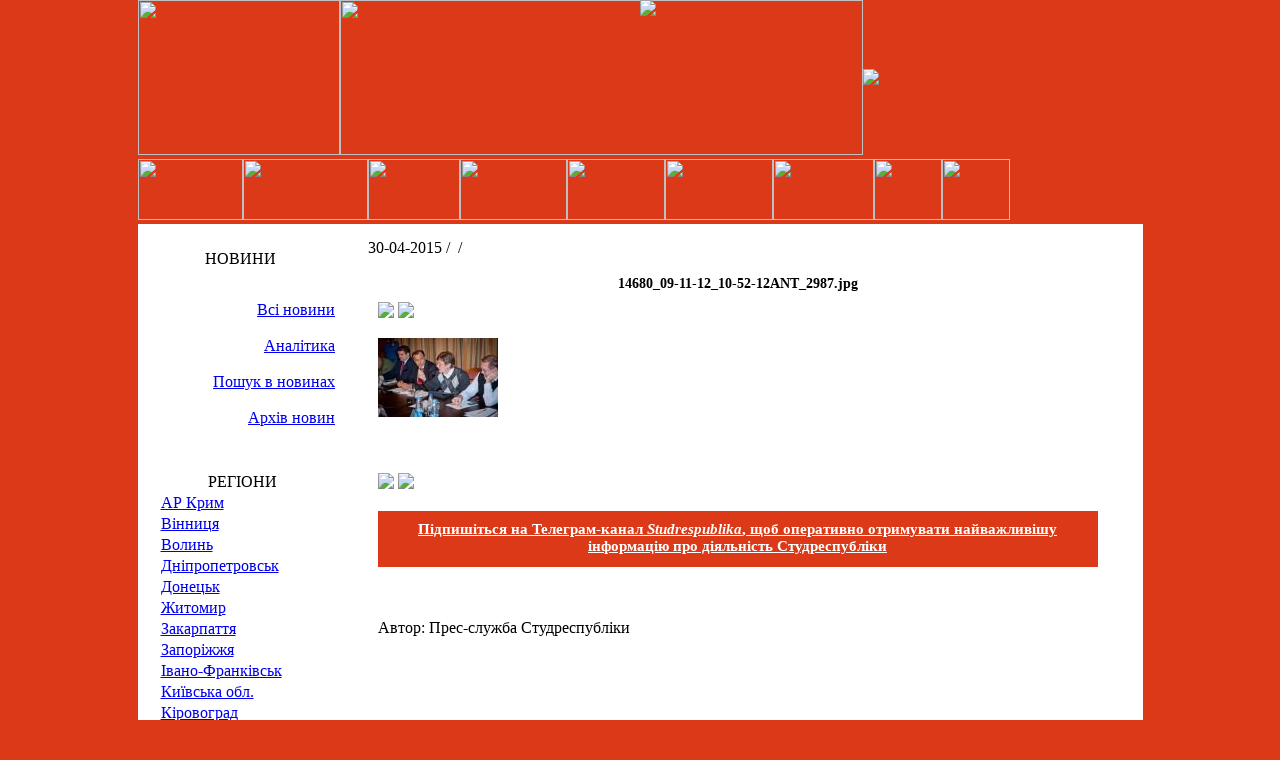

--- FILE ---
content_type: text/html; charset=UTF-8
request_url: https://studrespublika.com/Kto-pobedil-na-vyborah/14680_09-11-12_10-52-12ant_2987-jpg-2/
body_size: 15364
content:
<!DOCTYPE html>
<!--[if lt IE 7]>      <html class="no-js lt-ie9 lt-ie8 lt-ie7"> <![endif]-->
<!--[if IE 7]>         <html class="no-js lt-ie9 lt-ie8"> <![endif]-->
<!--[if IE 8]>         <html class="no-js lt-ie9"> <![endif]-->
<!--[if gt IE 8]><!--><html lang="ru-RU" prefix="og: //ogp.me/ns#" class="no-js"><!--<![endif]-->
<head>
    <meta charset="utf-8">
    <meta http-equiv="X-UA-Compatible" content="IE=edge">
	<title>14680_09-11-12_10-52-12ANT_2987.jpg - Студреспубліка</title>
    <link rel="shortcut icon" href="https://studrespublika.com/wp-content/themes/sp-new/images/favicon.ico" type="image/x-icon"/>
	<meta name="viewport" content="width=device-width, initial-scale=1.0">
		<meta name='robots' content='index, follow, max-image-preview:large, max-snippet:-1, max-video-preview:-1' />

	<!-- This site is optimized with the Yoast SEO plugin v17.1 - https://yoast.com/wordpress/plugins/seo/ -->
	<link rel="canonical" href="https://studrespublika.com/wp-content/uploads/2015/04/14680_09-11-12_10-52-12ANT_2987.jpg" />
	<meta property="og:locale" content="ru_RU" />
	<meta property="og:type" content="article" />
	<meta property="og:title" content="14680_09-11-12_10-52-12ANT_2987.jpg - Студреспубліка" />
	<meta property="og:url" content="https://studrespublika.com/wp-content/uploads/2015/04/14680_09-11-12_10-52-12ANT_2987.jpg" />
	<meta property="og:site_name" content="Студреспубліка" />
	<meta property="article:publisher" content="https://www.facebook.com/studrespublika" />
	<meta property="og:image" content="https://studrespublika.com/wp-content/uploads/2015/04/14680_09-11-12_10-52-12ANT_2987.jpg" />
	<meta property="og:image:width" content="120" />
	<meta property="og:image:height" content="79" />
	<meta name="twitter:card" content="summary_large_image" />
	<meta name="twitter:site" content="@Studrespublika" />
	<script type="application/ld+json" class="yoast-schema-graph">{"@context":"https://schema.org","@graph":[{"@type":"WebSite","@id":"https://studrespublika.com/#website","url":"https://studrespublika.com/","name":"\u0421\u0442\u0443\u0434\u0440\u0435\u0441\u043f\u0443\u0431\u043b\u0456\u043a\u0430","description":"\u043e\u0444\u0456\u0446\u0456\u0439\u043d\u0438\u0439 \u0441\u0430\u0439\u0442","potentialAction":[{"@type":"SearchAction","target":{"@type":"EntryPoint","urlTemplate":"https://studrespublika.com/?s={search_term_string}"},"query-input":"required name=search_term_string"}],"inLanguage":"ru-RU"},{"@type":"WebPage","@id":"https://studrespublika.com/wp-content/uploads/2015/04/14680_09-11-12_10-52-12ANT_2987.jpg#webpage","url":"https://studrespublika.com/wp-content/uploads/2015/04/14680_09-11-12_10-52-12ANT_2987.jpg","name":"14680_09-11-12_10-52-12ANT_2987.jpg - \u0421\u0442\u0443\u0434\u0440\u0435\u0441\u043f\u0443\u0431\u043b\u0456\u043a\u0430","isPartOf":{"@id":"https://studrespublika.com/#website"},"datePublished":"2015-04-30T03:02:53+00:00","dateModified":"2015-04-30T03:02:53+00:00","breadcrumb":{"@id":"https://studrespublika.com/wp-content/uploads/2015/04/14680_09-11-12_10-52-12ANT_2987.jpg#breadcrumb"},"inLanguage":"ru-RU","potentialAction":[{"@type":"ReadAction","target":["https://studrespublika.com/wp-content/uploads/2015/04/14680_09-11-12_10-52-12ANT_2987.jpg"]}]},{"@type":"BreadcrumbList","@id":"https://studrespublika.com/wp-content/uploads/2015/04/14680_09-11-12_10-52-12ANT_2987.jpg#breadcrumb","itemListElement":[{"@type":"ListItem","position":1,"name":"\u0413\u043b\u0430\u0432\u043d\u0430\u044f \u0441\u0442\u0440\u0430\u043d\u0438\u0446\u0430","item":"https://studrespublika.com/"},{"@type":"ListItem","position":2,"name":"\u041a\u0442\u043e \u043f\u043e\u0431\u0435\u0434\u0438\u043b \u043d\u0430 \u0432\u044b\u0431\u043e\u0440\u0430\u0445?","item":"https://studrespublika.com/Kto-pobedil-na-vyborah/"},{"@type":"ListItem","position":3,"name":"14680_09-11-12_10-52-12ANT_2987.jpg"}]}]}</script>
	<!-- / Yoast SEO plugin. -->


<link rel="alternate" type="application/rss+xml" title="Студреспубліка &raquo; Лента комментариев к &laquo;14680_09-11-12_10-52-12ANT_2987.jpg&raquo;" href="https://studrespublika.com/Kto-pobedil-na-vyborah/14680_09-11-12_10-52-12ant_2987-jpg-2/feed/" />
<link rel='stylesheet' id='scap.flashblock-css'  href='https://studrespublika.com/wp-content/plugins/compact-wp-audio-player/css/flashblock.css' type='text/css' media='all' />
<link rel='stylesheet' id='scap.player-css'  href='https://studrespublika.com/wp-content/plugins/compact-wp-audio-player/css/player.css' type='text/css' media='all' />
<link rel='stylesheet' id='hugeit-lightbox-css-css'  href='https://studrespublika.com/wp-content/plugins/lightbox/css/frontend/lightbox.css' type='text/css' media='all' />
<link rel='stylesheet' id='uaf_client_css-css'  href='https://studrespublika.com/wp-content/uploads/useanyfont/uaf.css' type='text/css' media='all' />
<link rel='stylesheet' id='wp-pagenavi-css'  href='https://studrespublika.com/wp-content/plugins/wp-pagenavi/pagenavi-css.css' type='text/css' media='all' />
<script type='text/javascript' src='https://studrespublika.com/wp-includes/js/jquery/jquery.min.js' id='jquery-core-js'></script>
<script type='text/javascript' src='https://studrespublika.com/wp-includes/js/jquery/jquery-migrate.min.js' id='jquery-migrate-js'></script>
<script type='text/javascript' src='https://studrespublika.com/wp-content/plugins/compact-wp-audio-player/js/soundmanager2-nodebug-jsmin.js' id='scap.soundmanager2-js'></script>
<script type='text/javascript' src='https://studrespublika.com/wp-content/plugins/lightbox/js/frontend/froogaloop2.min.js' id='hugeit-froogaloop-js-js'></script>
<link rel="https://api.w.org/" href="https://studrespublika.com/wp-json/" /><link rel="alternate" type="application/json" href="https://studrespublika.com/wp-json/wp/v2/media/5680" /><link rel="EditURI" type="application/rsd+xml" title="RSD" href="https://studrespublika.com/xmlrpc.php?rsd" />
<link rel="wlwmanifest" type="application/wlwmanifest+xml" href="https://studrespublika.com/wp-includes/wlwmanifest.xml" /> 
<meta name="generator" content="WordPress 5.7.14" />
<link rel='shortlink' href='https://studrespublika.com/?p=5680' />
<link rel="alternate" type="application/json+oembed" href="https://studrespublika.com/wp-json/oembed/1.0/embed?url=https%3A%2F%2Fstudrespublika.com%2FKto-pobedil-na-vyborah%2F14680_09-11-12_10-52-12ant_2987-jpg-2%2F" />
<link rel="alternate" type="text/xml+oembed" href="https://studrespublika.com/wp-json/oembed/1.0/embed?url=https%3A%2F%2Fstudrespublika.com%2FKto-pobedil-na-vyborah%2F14680_09-11-12_10-52-12ant_2987-jpg-2%2F&#038;format=xml" />

<!-- Facebook Pixel Code -->
<script type='text/javascript'>
!function(f,b,e,v,n,t,s){if(f.fbq)return;n=f.fbq=function(){n.callMethod?
n.callMethod.apply(n,arguments):n.queue.push(arguments)};if(!f._fbq)f._fbq=n;
n.push=n;n.loaded=!0;n.version='2.0';n.queue=[];t=b.createElement(e);t.async=!0;
t.src=v;s=b.getElementsByTagName(e)[0];s.parentNode.insertBefore(t,s)}(window,
document,'script','https://connect.facebook.net/en_US/fbevents.js');
</script>
<!-- End Facebook Pixel Code -->
<script type='text/javascript'>
  fbq('init', '1582632128604564', {}, {
    "agent": "wordpress-5.7.14-3.0.5"
});
</script><script type='text/javascript'>
  fbq('track', 'PageView', []);
</script>
<!-- Facebook Pixel Code -->
<noscript>
<img height="1" width="1" style="display:none" alt="fbpx"
src="https://www.facebook.com/tr?id=1582632128604564&ev=PageView&noscript=1" />
</noscript>
<!-- End Facebook Pixel Code -->
<!-- Нет версии AMPHTML для этого URL. --><link rel="icon" href="https://studrespublika.com/wp-content/uploads/2017/11/favicon.png" sizes="32x32" />
<link rel="icon" href="https://studrespublika.com/wp-content/uploads/2017/11/favicon.png" sizes="192x192" />
<link rel="apple-touch-icon" href="https://studrespublika.com/wp-content/uploads/2017/11/favicon.png" />
<meta name="msapplication-TileImage" content="https://studrespublika.com/wp-content/uploads/2017/11/favicon.png" />
    <link href='//fonts.googleapis.com/css?family=Raleway' rel='stylesheet' type='text/css'>
    <!-- Place favicon.ico and apple-touch-icon.png in the root directory -->
    <!-- <link rel="stylesheet" href="https://studrespublika.com/wp-content/themes/sp-new/normalize.css"> -->
	<!--<link rel="stylesheet" href="https://studrespublika.com/wp-content/themes/sp-new/style.css">  -->
    <link media="screen" type="text/css" href="//studrespublika.com/wp-content/themes/sp-new/style.css" rel="stylesheet">
    <link media="screen" type="text/css" href="//studrespublika.com/wp-content/themes/sp-new/css/main.css" rel="stylesheet">
     <!-- <link rel="stylesheet" type="text/css" media="screen and (min-width: 980px)" href="https://studrespublika.com/wp-content/themes/sp-new/style.css" /> -->
   <!--<link rel="stylesheet" media="screen and (max-width: 980px)" href="https://studrespublika.com/wp-content/themes/sp-new/css/print.css" />-->
   <!-- <link rel="stylesheet" href="https://studrespublika.com/wp-content/themes/sp-new/css/main.css"> --> 
    <!-- <link rel="stylesheet" href="https://studrespublika.com/wp-content/themes/sp-new/css/lite.css">  -->    
    <!-- HTML5 Shim and Respond.js IE8 support of HTML5 elements and media queries -->
    <!-- WARNING: Respond.js doesn't work if you view the page via file:// -->
    <!--[if lt IE 9]>
    <script src="https://oss.maxcdn.com/html5shiv/3.7.2/html5shiv.min.js"></script>
    <script src="https://oss.maxcdn.com/respond/1.4.2/respond.min.js"></script>
     <![endif]-->
     <!-- Put this script tag to the <head> of your page -->
    <script src="https://studrespublika.com/wp-content/themes/sp-new/js/jquery.js"></script>
    <!--<script async="" src="https://studrespublika.com/wp-content/themes/sp-new/js/watch.js"></script>-->
    <!--<script async="" src="https://studrespublika.com/wp-content/themes/sp-new/js/analytics.js"></script>-->
    <!--<script async="" src="https://studrespublika.com/wp-content/themes/sp-new/js/code.js"></script>-->
    <!--<script id="facebook-jssdk" src="https://studrespublika.com/wp-content/themes/sp-new/js/all.js"></script>-->
    <!--<script src="https://studrespublika.com/wp-content/themes/sp-new/js/openapi.js"></script>-->
    <!-- Put this div tag to the place, where the Poll block will be -->
    <!-- Put this script tag to the <head> of your page -->
    <!--<script src="//vk.com/js/api/openapi.js?116"></script>-->
    <!-- Вставьте этот тег в заголовке страницы или непосредственно перед закрывающим тегом основной части. -->
    <script src="https://apis.google.com/js/platform.js" async defer>
      {lang: 'ru'}
    </script>
   <!-- <script type="text/javascript">
        VK.init({apiId: 4913171, onlyWidgets: true});
    </script>-->
    <div id="fb-root"></div>
    <script>(function(d, s, id) {
      var js, fjs = d.getElementsByTagName(s)[0];
      if (d.getElementById(id)) return;
      js = d.createElement(s); js.id = id;
      js.src = "//connect.facebook.net/ru_RU/all.js#xfbml=1&appId=137464529685556";//"//connect.facebook.net/ru_RU/sdk.js#xfbml=1&version=v2.3";
      fjs.parentNode.insertBefore(js, fjs);
    }(document, 'script', 'facebook-jssdk'));</script>    
	<script charset="UTF-8" src="//cdn.sendpulse.com/js/push/55f247e016e501a287bc5f89e33e4bc9_0.js" async></script>
	</head>
<body data-rsssl=1 class="body" bgcolor="db3917" leftmargin="0" topmargin="0" marginwidth="0" marginheight="0" >
     <div align="center">
    <a rel="nofollow" target="_blank" href="https://www.facebook.com/studrespublika?bookmark_t=page" class="clear_img"><img src="https://studrespublika.com/wp-content/themes/sp-new/images/general/sr-sobornost.jpg" style="width:172px;position:absolute;"></a>
    <div align="center"> 
        <table width="1005" border="0" cellspacing="0" cellpadding="0" height="155" class="clear_img">
            <tbody><tr>
              
            <td width="202"><a href="/"><img src="https://studrespublika.com/wp-content/themes/sp-new/images/general/up11.gif" width="202" height="155" border="0" usemap="#Map"></a></td>
              
            <td width="523"><a href="/"><img src="https://studrespublika.com/wp-content/themes/sp-new/images/general/up12.gif" width="523" height="155" border="0"></a></td>
              
            <td width="280"><a href="/"><div itemprop="image" itemscope itemtype="https://schema.org/ImageObject">
      <img src="https://studrespublika.com/wp-content/themes/sp-new/images/general/up13.gif"/>
      <meta itemprop="url" content="https://studrespublika.com/wp-content/themes/sp-new/images/general/up13.gif">
      <meta itemprop="width" content="280">
      <meta itemprop="height" content="155">
    </div></a></td>
            </tr>
          </tbody></table>
          
        <table width="1005" border="0" cellspacing="0" cellpadding="0" class="clear_img">
        <tbody><tr> 
            <td width="105"><a href="/vmgo/"><img src="https://studrespublika.com/wp-content/themes/sp-new/images/general/k1.gif" width="105" height="61" border="0"></a></td>
            <td width="125"><a href="/map/"><img src="https://studrespublika.com/wp-content/themes/sp-new/images/general/k2.gif" width="125" height="61" border="0"></a></td>
            <td width="92"><a href="/news/"><img src="https://studrespublika.com/wp-content/themes/sp-new/images/general/k3.gif" width="92" height="61" border="0"></a></td>
            <td width="107"><a href="/category/analitics/"><img src="https://studrespublika.com/wp-content/themes/sp-new/images/general/k4n.gif" width="107" height="61" border="0"></a></td>
            <td width="98"><a href="/game/"><img src="https://studrespublika.com/wp-content/themes/sp-new/images/general/k5n.gif" width="98" height="61" border="0"></a></td>
            <td width="108"><a href="/about/"><img src="https://studrespublika.com/wp-content/themes/sp-new/images/general/k6n.gif" width="108" height="61" border="0"></a></td>
            <td width="101"><a href="/net/"><img src="https://studrespublika.com/wp-content/themes/sp-new/images/general/k7.gif" width="101" height="61" border="0"></a></td>
            <td width="61" align="left"><a href="/english/"><img src="https://studrespublika.com/wp-content/themes/sp-new/images/general/k8.gif" width="68" height="61" border="0"></a></td>
            <td width="61" align="left"><a href="/russian/"><img src="https://studrespublika.com/wp-content/themes/sp-new/images/general/k9.gif" width="68" height="61" border="0"></a></td>    
            <td background="https://studrespublika.com/wp-content/themes/sp-new/images/general/kendnew.gif">&nbsp;</td>
          </tr>
          </tbody>
        </table>
<table width="1005" border="0" cellspacing="0" cellpadding="0" bgcolor="#FFFFFF">
    <tbody><tr>
        			
      <td width="200" valign="top" align="center" ><table width="200" border="0" cellspacing="0" cellpadding="0" class="clear_img"><tbody><tr><td height="8"><img src="https://studrespublika.com/wp-content/themes/sp-new/images/general/kn41.gif" width="200" height="15"></td></tr>
                                <tr><td background="https://studrespublika.com/wp-content/themes/sp-new/images/general/kn42.gif" height="33" class="text_white_zagolovok" align="center" valign="middle">НОВИНИ</td></tr><tr><td height="8"><img src="https://studrespublika.com/wp-content/themes/sp-new/images/general/kn43.gif" width="200" height="16"></td></tr></tbody></table><table width="200" border="0" cellspacing="0" class="menu" cellpadding="5"><tbody><tr><td align="right" valign="top" class="clear_img"><span class="menu"><a href="/news/">Всі новини</a></span><img src="https://studrespublika.com/wp-content/themes/sp-new/images/general/separator2.gif" width="186" height="5"><span class="menu"><a href="/category/analitics/">Аналітика</a></span><img src="https://studrespublika.com/wp-content/themes/sp-new/images/general/separator2.gif" width="186" height="5"><span class="menu"><a href="/?s=">Пошук в новинах</a></span><img src="https://studrespublika.com/wp-content/themes/sp-new/images/general/separator2.gif" width="186" height="5"><span class="menu"><a href="/archive/">Архів новин</a></span><img src="https://studrespublika.com/wp-content/themes/sp-new/images/general/separator2.gif" width="186" height="5"></td></tr></tbody></table><table width="200" style="margin-left:5px;" border="0" cellspacing="0" cellpadding="0" ><tbody><tr><td height="9" class="clear_img"><img src="https://studrespublika.com/wp-content/themes/sp-new/images/general/left_1.gif" width="200" height="9"></td></tr><tr><td style=" background:url(https://studrespublika.com/wp-content/themes/sp-new/images/general/left_2.gif) no-repeat;">
                                <table  width="100%" border="0" cellspacing="0" cellpadding="5"><tbody><tr><td align="left" valign="top" class="text_white"><table width="100%" border="0" cellspacing="0" cellpadding="0" class="clear_img"><tbody><tr><td class="text_white_zagolovok" valign="middle" align="center">РЕГІОНИ</td></tr></tbody></table><table width="100%" border="0" cellspacing="2" cellpadding="0"><tbody><tr><td><img src="https://studrespublika.com/wp-content/themes/sp-new/images/general/marker.gif" width="11" height="15"><a href="/region/krum">АР Крим</a><br></td></tr><tr><td><img src="https://studrespublika.com/wp-content/themes/sp-new/images/general/marker.gif" width="11" height="15"><a href="/region/vinnucya">Вінниця</a><br></td></tr><tr><td><img src="https://studrespublika.com/wp-content/themes/sp-new/images/general/marker.gif" width="11" height="15"><a href="/region/volun">Волинь </a><br></td></tr><tr><td><img src="https://studrespublika.com/wp-content/themes/sp-new/images/general/marker.gif" width="11" height="15"><a href="/region/dnipropetrovsk">Дніпропетровськ </a><br></td></tr><tr><td><img src="https://studrespublika.com/wp-content/themes/sp-new/images/general/marker.gif" width="11" height="15"><a href="/region/doneck">Донецьк </a><br></td></tr><tr><td><img src="https://studrespublika.com/wp-content/themes/sp-new/images/general/marker.gif" width="11" height="15"><a href="/region/gitomur/">Житомир</a><br></td></tr><tr><td><img src="https://studrespublika.com/wp-content/themes/sp-new/images/general/marker.gif" width="11" height="15"><a href="/region/zakarpattya">Закарпаття </a><br></td></tr><tr><td><img src="https://studrespublika.com/wp-content/themes/sp-new/images/general/marker.gif" width="11" height="15"><a href="/region/zaporiggya">Запоріжжя</a><br></td></tr><tr><td><img src="https://studrespublika.com/wp-content/themes/sp-new/images/general/marker.gif" width="11" height="15"><a href="/region/ivano-frankivsk/">Івано-Франківськ</a><br></td></tr><tr><td><img src="https://studrespublika.com/wp-content/themes/sp-new/images/general/marker.gif" width="11" height="15"><a href="/region/kyivska_obl">Київська обл. </a><br></td></tr><tr><td><img src="https://studrespublika.com/wp-content/themes/sp-new/images/general/marker.gif" width="11" height="15"><a href="/region/kirovograd">Кіровоград </a><br></td></tr><tr><td><img src="https://studrespublika.com/wp-content/themes/sp-new/images/general/marker.gif" width="11" height="15"><a href="/region/lugansk">Луганськ </a><br></td></tr><tr><td><img src="https://studrespublika.com/wp-content/themes/sp-new/images/general/marker.gif" width="11" height="15"><a href="/region/lviv">Львів </a><br></td></tr><tr><td><img src="https://studrespublika.com/wp-content/themes/sp-new/images/general/marker.gif" width="11" height="15"><a href="/region/mykolayiv">Миколаїв </a><br></td></tr><tr><td><img src="https://studrespublika.com/wp-content/themes/sp-new/images/general/marker.gif" width="11" height="15"><a href="/region/odesa">Одеса </a><br></td></tr><tr><td><img src="https://studrespublika.com/wp-content/themes/sp-new/images/general/marker.gif" width="11" height="15"><a href="/region/poltava">Полтава</a><br></td></tr><tr><td><img src="https://studrespublika.com/wp-content/themes/sp-new/images/general/marker.gif" width="11" height="15"><a href="/region/rivne">Рівне </a><br></td></tr><tr><td><img src="https://studrespublika.com/wp-content/themes/sp-new/images/general/marker.gif" width="11" height="15"><a href="/region/symu">Суми </a><br></td></tr><tr><td><img src="https://studrespublika.com/wp-content/themes/sp-new/images/general/marker.gif" width="11" height="15"><a href="/region/ternopil">Тернопіль </a><br></td></tr><tr><td><img src="https://studrespublika.com/wp-content/themes/sp-new/images/general/marker.gif" width="11" height="15"><a href="/region/kharkiv/">Харкiв</a><br></td></tr><tr><td><img src="https://studrespublika.com/wp-content/themes/sp-new/images/general/marker.gif" width="11" height="15"><a href="/region/herson">Херсон </a><br></td></tr><tr><td><img src="https://studrespublika.com/wp-content/themes/sp-new/images/general/marker.gif" width="11" height="15"><a href="/region/hmelnuckiy">Хмельницький </a><br></td></tr><tr><td><img src="https://studrespublika.com/wp-content/themes/sp-new/images/general/marker.gif" width="11" height="15"><a href="/region/cherkasu/">Черкаси</a><br></td></tr><tr><td><img src="https://studrespublika.com/wp-content/themes/sp-new/images/general/marker.gif" width="11" height="15"><a href="/region/chernivci">Чернівці </a><br></td></tr><tr><td><img src="https://studrespublika.com/wp-content/themes/sp-new/images/general/marker.gif" width="11" height="15"><a href="/region/chernihiv/">Чернігів </a><br></td></tr><tr><td><img src="https://studrespublika.com/wp-content/themes/sp-new/images/general/marker.gif" width="11" height="15"><a href="/region/m-sevastopol">м. Cевастополь </a><br></td></tr><tr><td><img src="https://studrespublika.com/wp-content/themes/sp-new/images/general/marker.gif" width="11" height="15"><a href="/region/kyiv">м. Київ </a><br></td></tr><tr><td><img src="https://studrespublika.com/wp-content/themes/sp-new/images/general/marker.gif" width="11" height="15"><a href="/region/world">Світ </a><br></td></tr><tr><td><img src="https://studrespublika.com/wp-content/themes/sp-new/images/general/marker.gif" width="11" height="15"><a href="/region/bilorus">Білорусь </a><br></td></tr></tbody></table></td></tr></tbody></table></td></tr><tr><td height="17"><img src="https://studrespublika.com/wp-content/themes/sp-new/images/general/left_3.gif" width="200" height="17"></td></tr></tbody></table><table width="200" style="margin-left:5px;" border="0" cellspacing="0" cellpadding="0" ><tbody><tr><td height="9" class="clear_img"><img src="https://studrespublika.com/wp-content/themes/sp-new/images/general/left_1.gif" width="200" height="9"></td></tr><tr><td style=" background:url(https://studrespublika.com/wp-content/themes/sp-new/images/general/left_2.gif) no-repeat;">
                                <table  width="100%" border="0" cellspacing="0" cellpadding="5"><tbody><tr><td align="left" valign="top" class="text_white"><table width="100%" border="0" cellspacing="0" cellpadding="0" class="clear_img"><tbody><tr><td class="text_white_zagolovok" valign="middle" align="center">КАТЕГОРІЇ</td></tr></tbody></table><table width="100%" border="0" cellspacing="2" cellpadding="0"><tbody><tr><td><img src="https://studrespublika.com/wp-content/themes/sp-new/images/general/marker.gif" width="11" height="15"><a href="/category/all_thems/">всі теми</a><br></td></tr><tr><td><img src="https://studrespublika.com/wp-content/themes/sp-new/images/general/marker.gif" width="11" height="15"><a href="/category/news_studrespublic/">Новини Cтудреспубліки</a><br></td></tr><tr><td><img src="https://studrespublika.com/wp-content/themes/sp-new/images/general/marker.gif" width="11" height="15"><a href="/category/news_ndlm/">Новини НДЛМ</a><br></td></tr><tr><td><img src="https://studrespublika.com/wp-content/themes/sp-new/images/general/marker.gif" width="11" height="15"><a href="/category/news_vmgo/">Новини ВМГО </a><br></td></tr><tr><td><img src="https://studrespublika.com/wp-content/themes/sp-new/images/general/marker.gif" width="11" height="15"><a href="/category/analitics/">Аналітика</a><br></td></tr></tbody></table></td></tr></tbody></table></td></tr><tr><td height="17"><img src="https://studrespublika.com/wp-content/themes/sp-new/images/general/left_3.gif" width="200" height="17"></td></tr></tbody></table></td>
      <td width="10" valign="top" align="center">&nbsp;</td>
      <td valign="top" align="left">
      	<div class="cont">
						<table width="100%" border="0" cellspacing="0" cellpadding="10"><tbody><tr><td align="left" valign="middle">

				<table width="100%" border="0" cellspacing="0" cellpadding="5"><tbody><tr><td align="left" valign="middle">
					<span class="small_news_text">
						30-04-2015 / 
						<a href="" class="small_news_text"></a>&nbsp;/&nbsp;
						<a href="" class="small_news_text"></a><br>
					</span>

					<table width="100%" border="0" cellspacing="0" cellpadding="10"><tbody><tr><td valign="top" class="osnova_text_nefor">
						<div class="text_nazvanews" align="center"><h1 style="font-size: 14px;">14680_09-11-12_10-52-12ANT_2987.jpg</h1></div>
						<noindex>
							<!--<a href="https://vkontakte.ru/share.php?url=https://studrespublika.com/Kto-pobedil-na-vyborah/14680_09-11-12_10-52-12ant_2987-jpg-2/" target="_blank" rel="nofollow"><img src="https://studrespublika.com/wp-content/themes/sp-new/images/general/vkontakte.png"></a>-->
							<a href="https://www.facebook.com/sharer.php?u=https://studrespublika.com/Kto-pobedil-na-vyborah/14680_09-11-12_10-52-12ant_2987-jpg-2/&amp;t=14680_09-11-12_10-52-12ANT_2987.jpg" target="_blank" rel="nofollow"><img src="https://studrespublika.com/wp-content/themes/sp-new/images/general/facebook.png"></a>
							<!--<a href="https://connect.mail.ru/share?share_url=https://studrespublika.com/Kto-pobedil-na-vyborah/14680_09-11-12_10-52-12ant_2987-jpg-2/" target="_blank" rel="nofollow"><img src="https://studrespublika.com/wp-content/themes/sp-new/images/general/mailru.png"></a>-->
							<a href="https://twitter.com/home?status=https://studrespublika.com/Kto-pobedil-na-vyborah/14680_09-11-12_10-52-12ant_2987-jpg-2/14680_09-11-12_10-52-12ANT_2987.jpg" target="_blank" rel="nofollow"><img src="https://studrespublika.com/wp-content/themes/sp-new/images/general/twitter.png"></a>
							
							<div class="g-plus" data-action="share" data-annotation="none" data-height="15"></div>
							
						</noindex>
						<p class="attachment"><a title="14680_09-11-12_10-52-12ANT_2987.jpg" href='https://studrespublika.com/wp-content/uploads/2015/04/14680_09-11-12_10-52-12ANT_2987.jpg'><img width="120" height="79" src="https://studrespublika.com/wp-content/uploads/2015/04/14680_09-11-12_10-52-12ANT_2987.jpg" class="attachment-medium size-medium" alt="" loading="lazy" /></a></p>
						
						
						<br>
						<br>
						<noindex>
							<!--<a href="https://vkontakte.ru/share.php?url=https://studrespublika.com/Kto-pobedil-na-vyborah/14680_09-11-12_10-52-12ant_2987-jpg-2/" target="_blank" rel="nofollow"><img src="https://studrespublika.com/wp-content/themes/sp-new/images/general/vkontakte.png"></a>-->
							<a href="https://www.facebook.com/sharer.php?u=https://studrespublika.com/Kto-pobedil-na-vyborah/14680_09-11-12_10-52-12ant_2987-jpg-2/&amp;t=14680_09-11-12_10-52-12ANT_2987.jpg" target="_blank" rel="nofollow"><img src="https://studrespublika.com/wp-content/themes/sp-new/images/general/facebook.png"></a>
							<!--<a href="https://connect.mail.ru/share?share_url=https://studrespublika.com/Kto-pobedil-na-vyborah/14680_09-11-12_10-52-12ant_2987-jpg-2/" target="_blank" rel="nofollow"><img src="https://studrespublika.com/wp-content/themes/sp-new/images/general/mailru.png"></a>-->
							<a href="https://twitter.com/home?status=https://studrespublika.com/Kto-pobedil-na-vyborah/14680_09-11-12_10-52-12ant_2987-jpg-2/14680_09-11-12_10-52-12ANT_2987.jpg" target="_blank" rel="nofollow"><img src="https://studrespublika.com/wp-content/themes/sp-new/images/general/twitter.png"></a>
							<div class="g-plus" data-action="share" data-annotation="none" data-height="15"></div>
						</noindex>

						<br>
						<a href="https://t.me/studrespublika" target="_blank" style="text-align: center;font-size: 15px; display: block; padding: 10px 10px 12px; background: #db3917;color: #fff;font-weight: 600;">Підпишіться на Телеграм-канал <em>Studrespublika</em>, щоб оперативно отримувати найважливішу інформацію про діяльність Студреспубліки</a>


						<br><br>
						<p class="osnova_text"> <span class="osnova_text_videl">Автор:&nbsp;</span>Прес-служба Студреспубліки</p>					</td></tr></tbody></table>

				</td></tr></tbody></table>

				<div class="fb-comments" data-href="https://studrespublika.com/Kto-pobedil-na-vyborah/14680_09-11-12_10-52-12ant_2987-jpg-2/" data-width="755" data-numposts="40" data-colorscheme="light"></div>
				<!-- Put this div tag to the place, where the Comments block will be -->
				<!--<div id="vk_comments"></div>
				<script type="text/javascript">
				VK.Widgets.Comments("vk_comments", {limit: 20, width: "755", attach: "*"});
				</script>-->

				<!-- <table width="100%" border="0" cellpadding="5" id="post-5680">
	                <tbody>
	                <tr>
	                  <td width="1px" valign="top">      
	                    <a href="https://studrespublika.com/Kto-pobedil-na-vyborah/14680_09-11-12_10-52-12ant_2987-jpg-2/"></a> 
	                  </td>
						
	                  <td width="100%" valign="top"> <span class="small_news_text">
	                    30-Апр-2015	                    &nbsp; <a href="" class="small_news_text">	                    </a>&nbsp;/&nbsp; <a href="" class="small_news_text"> 
	                    	                    <br>
	                    </a></span><span class="text_zagolovok"> 
	                    14680_09-11-12_10-52-12ANT_2987.jpg	                    <br>
	                    <br>
	                    </span> <span class="osnova_text"> 
	                    	                    <br>
	                    </span> <span class="osnova_text"><br>
	                    <a href="https://studrespublika.com/Kto-pobedil-na-vyborah/14680_09-11-12_10-52-12ant_2987-jpg-2/">Докладніше...</a> 
	                    </span></td>
	                </tr>
	              	</tbody>
	            </table> -->
			
			</td></tr></tbody></table>
		</div>
      </td>
      <td width="20" valign="top" align="center">&nbsp;</td>
    	</tr></tbody>
</table>
<table width="1005" border="0" cellspacing="0" cellpadding="0" height="182"><tbody><tr><td width="367"><a href="https://studrespublika.com/about/kontakt.php"><img src="https://studrespublika.com/wp-content/themes/sp-new/images/general/down2.png" width="367" height="182" style="display: block;" border="0" usemap="#Map7"></a></td>
<td background="https://studrespublika.com/wp-content/themes/sp-new/images/general/down2.gif" width="417" valign="top" align="left">
<div style="margin-top: 27px; margin-bottom: 35px;">
<noindex>
<!--<a href="https://vkontakte.ru/club420310" target="_blank"><img src="https://studrespublika.com/wp-content/themes/sp-new/images/general/v.png" border="0"></a>-->
<a href="https://www.facebook.com/studrespublika" target="_blank"><img src="https://studrespublika.com/wp-content/themes/sp-new/images/general/facebook.png" height="24px" border="0"></a>
<a href="https://twitter.com/Studrespublika" target="_blank"><img src="https://studrespublika.com/wp-content/themes/sp-new/images/general/twitter.png" height="24px"></a>
<a href="https://community.livejournal.com/studrespublika/" target="_blank"><img src="https://studrespublika.com/wp-content/themes/sp-new/images/general/blog.png" border="0"></a>
<a href="/to_youtube" target="_blank"><img src="https://studrespublika.com/wp-content/themes/sp-new/images/general/youtube.png" border="0" height="24px"></a>
<a href="https://instagram.com/studrespublika/" target="_blank"><img src="https://studrespublika.com/wp-content/themes/sp-new/images/general/inst.png" border="0" height="24px"></a>
<a href="https://t.me/studrespublika" target="_blank"><img src="https://studrespublika.com/wp-content/themes/sp-new/images/general/tg.png" height="24px" border="0"></a>
<!--a href="https://politiko.com.ua/group268" target="_blank" ><img src="https://novakraina.com.ua/files/flash/politiko.jpg" height="24px"></a-->
<!--a href="https://wiki.studrespublika.com" target="_blank"><img src="https://studrespublika.com/file/2009/sr_wiki.gif" border="0"></a-->
</noindex>
</div>
<div style="display:none"></div>
<!-- WP Audio player plugin v1.9.6 - https://www.tipsandtricks-hq.com/wordpress-audio-music-player-plugin-4556/ -->
    <script type="text/javascript">
        soundManager.useFlashBlock = true; // optional - if used, required flashblock.css
        soundManager.url = 'https://studrespublika.com/wp-content/plugins/compact-wp-audio-player/swf/soundmanager2.swf';
        function play_mp3(flg, ids, mp3url, volume, loops)
        {
            //Check the file URL parameter value
            var pieces = mp3url.split("|");
            if (pieces.length > 1) {//We have got an .ogg file too
                mp3file = pieces[0];
                oggfile = pieces[1];
                //set the file URL to be an array with the mp3 and ogg file
                mp3url = new Array(mp3file, oggfile);
            }

            soundManager.createSound({
                id: 'btnplay_' + ids,
                volume: volume,
                url: mp3url
            });

            if (flg == 'play') {
    stop_all_tracks();                soundManager.play('btnplay_' + ids, {
                    onfinish: function() {
                        if (loops == 'true') {
                            loopSound('btnplay_' + ids);
                        }
                        else {
                            document.getElementById('btnplay_' + ids).style.display = 'inline';
                            document.getElementById('btnstop_' + ids).style.display = 'none';
                        }
                    }
                });
            }
            else if (flg == 'stop') {
    //soundManager.stop('btnplay_'+ids);
                soundManager.pause('btnplay_' + ids);
            }
        }
        function show_hide(flag, ids)
        {
            if (flag == 'play') {
                document.getElementById('btnplay_' + ids).style.display = 'none';
                document.getElementById('btnstop_' + ids).style.display = 'inline';
            }
            else if (flag == 'stop') {
                document.getElementById('btnplay_' + ids).style.display = 'inline';
                document.getElementById('btnstop_' + ids).style.display = 'none';
            }
        }
        function loopSound(soundID)
        {
            window.setTimeout(function() {
                soundManager.play(soundID, {onfinish: function() {
                        loopSound(soundID);
                    }});
            }, 1);
        }
        function stop_all_tracks()
        {
            soundManager.stopAll();
            var inputs = document.getElementsByTagName("input");
            for (var i = 0; i < inputs.length; i++) {
                if (inputs[i].id.indexOf("btnplay_") == 0) {
                    inputs[i].style.display = 'inline';//Toggle the play button
                }
                if (inputs[i].id.indexOf("btnstop_") == 0) {
                    inputs[i].style.display = 'none';//Hide the stop button
                }
            }
        }
    </script>
        <!-- Facebook Pixel Event Code -->
    <script type='text/javascript'>
        document.addEventListener( 'wpcf7mailsent', function( event ) {
        if( "fb_pxl_code" in event.detail.apiResponse){
          eval(event.detail.apiResponse.fb_pxl_code);
        }
      }, false );
    </script>
    <!-- End Facebook Pixel Event Code -->
    <div id='fb-pxl-ajax-code'></div><script type='text/javascript' src='https://studrespublika.com/wp-content/themes/sp-new/js/slidepanel.js' id='wpb_slidepanel-js'></script>
<script type='text/javascript' src='https://studrespublika.com/wp-content/plugins/lightbox/js/frontend/mousewheel.min.js' id='mousewheel-min-js-js'></script>
<script type='text/javascript' id='hugeit-lightbox-js-js-extra'>
/* <![CDATA[ */
var hugeit_resp_lightbox_obj = {"hugeit_lightbox_lightboxView":"view1","hugeit_lightbox_speed_new":"600","hugeit_lightbox_overlayClose_new":"true","hugeit_lightbox_loop_new":"true","hugeit_lightbox_fullwidth_effect":"true","hugeit_lightbox_thumbs":"true","hugeit_lightbox_showTitle":"true","hugeit_lightbox_showDesc":"true","hugeit_lightbox_showBorder":"true","hugeit_lightbox_imageframe":"frame_0","hugeit_lightbox_fullscreen_effect":"true","hugeit_lightbox_rightclick_protection":"true","hugeit_lightbox_arrows_hover_effect":"0","lightbox_open_close_effect":"1","hugeit_lightbox_view_info":"false"};
var hugeit_gen_resp_lightbox_obj = {"hugeit_lightbox_slideAnimationType":"effect_1","hugeit_lightbox_overlayDuration":"150","hugeit_lightbox_escKey_new":"false","hugeit_lightbox_keyPress_new":"false","hugeit_lightbox_arrows":"true","hugeit_lightbox_mouseWheel":"false","hugeit_lightbox_download":"false","hugeit_lightbox_showCounter":"false","hugeit_lightbox_nextHtml":"","hugeit_lightbox_prevHtml":"","hugeit_lightbox_sequence_info":"image","hugeit_lightbox_sequenceInfo":"of","hugeit_lightbox_width_new":"100","hugeit_lightbox_height_new":"100","hugeit_lightbox_videoMaxWidth":"790","hugeit_lightbox_slideshow_new":"false","hugeit_lightbox_slideshow_auto_new":"false","hugeit_lightbox_slideshow_speed_new":"2500","hugeit_lightbox_slideshow_start_new":"","hugeit_lightbox_slideshow_stop_new":"","hugeit_lightbox_watermark":"false","hugeit_lightbox_socialSharing":"false","hugeit_lightbox_facebookButton":"false","hugeit_lightbox_twitterButton":"false","hugeit_lightbox_googleplusButton":"false","hugeit_lightbox_pinterestButton":"false","hugeit_lightbox_linkedinButton":"false","hugeit_lightbox_tumblrButton":"false","hugeit_lightbox_redditButton":"false","hugeit_lightbox_bufferButton":"false","hugeit_lightbox_diggButton":"false","hugeit_lightbox_vkButton":"false","hugeit_lightbox_yummlyButton":"false","hugeit_lightbox_watermark_text":"WaterMark","hugeit_lightbox_watermark_textColor":"ffffff","hugeit_lightbox_watermark_textFontSize":"30","hugeit_lightbox_watermark_containerBackground":"000000","hugeit_lightbox_watermark_containerOpacity":"90","hugeit_lightbox_watermark_containerWidth":"300","hugeit_lightbox_watermark_position_new":"9","hugeit_lightbox_watermark_opacity":"70","hugeit_lightbox_watermark_margin":"10","hugeit_lightbox_watermark_img_src_new":"https:\/\/studrespublika.com\/wp-content\/plugins\/lightbox\/images\/No-image-found.jpg","hugeit_lightbox_watermark_container_bg_color":"rgba(0,0,0,0.9)"};
var hugeit_resp_lightbox_plugins_url = "https:\/\/studrespublika.com\/wp-content\/plugins\/lightbox\/images\/image_frames\/";
/* ]]> */
</script>
<script type='text/javascript' src='https://studrespublika.com/wp-content/plugins/lightbox/js/frontend/lightbox.js' id='hugeit-lightbox-js-js'></script>
<script type='text/javascript' id='hugeit-custom-js-js-extra'>
/* <![CDATA[ */
var lightbox_type = "new_type";
var ajaxUrl = "https:\/\/studrespublika.com\/wp-admin\/admin-ajax.php";
/* ]]> */
</script>
<script type='text/javascript' src='https://studrespublika.com/wp-content/plugins/lightbox/js/frontend/custom.js' id='hugeit-custom-js-js'></script>
<script type='text/javascript' src='https://studrespublika.com/wp-includes/js/wp-embed.min.js' id='wp-embed-js'></script>
<table width="250" border="0" cellspacing="0" cellpadding="5" height="88">
        <tbody><tr> 
          <td width="90" valign="middle">
            <!-- HotLog -->
            <script type="text/javascript" language="javascript">
hotlog_js="1.0";
hotlog_r=""+Math.random()+"&s=279904&im=103&r="+escape(document.referrer)+"&pg="+
escape(window.location.href);
document.cookie="hotlog=1; path=/"; hotlog_r+="&c="+(document.cookie?"Y":"N");
</script>
            <script type="text/javascript" language="javascript1.1">
hotlog_js="1.1";hotlog_r+="&j="+(navigator.javaEnabled()?"Y":"N")
</script>
            <script type="text/javascript" language="javascript1.2">
hotlog_js="1.2";
hotlog_r+="&wh="+screen.width+'x'+screen.height+"&px="+
(((navigator.appName.substring(0,3)=="Mic"))?
screen.colorDepth:screen.pixelDepth)</script>
            <script type="text/javascript" language="javascript1.3">hotlog_js="1.3"</script>
            <script type="text/javascript" language="javascript">hotlog_r+="&js="+hotlog_js;
document.write("<a rel='nofollow' href='https://click.hotlog.ru/?279904' target='_top'><img "+
" src='https://hit20.hotlog.ru/cgi-bin/hotlog/count?"+
hotlog_r+"&' border=0 width=88 height=31 alt=HotLog><\/a>")
</script>
            <noscript> &lt;a rel="nofollow" href="https://click.hotlog.ru/?279904" target="_top"&gt;&lt;img src="https://hit20.hotlog.ru/cgi-bin/hotlog/count?s=279904&amp;amp;im=103" border=0 
 width=88 height=31 alt="HotLog"&gt;&lt;/a&gt; </noscript> 
            <!-- /HotLog -->
          </td>
          <td align="center" valign="middle"> 
			<noindex>
		  <!-- bigmir)net TOP 100 -->
            <a rel="nofollow" href="https://www.bigmir.net/" target="_blank" onclick="img = new Image();img.src=&quot;https://www.bigmir.net/?cl=109452&quot;;"> 
            <script language="javascript"><!--
bmQ='<img src=https://c.bigmir.net/?s109452&t8'
bmD=document
bmD.cookie="b=b"
if(bmD.cookie)bmQ+='&c1'
//--></script>
            <script language="javascript1.2"><!-- 
bmS=screen;bmQ+='&d'+(bmS.colorDepth?bmS.colorDepth:bmS.pixelDepth)+"&r"+bmS.width;
//--></script>
            <script language="javascript"><!--
bmF = bmD.referrer.slice(7);
((bmI=bmF.indexOf('/'))!=-1)?(bmF=bmF.substring(0,bmI)):(bmI=bmF.length);
if(bmF!=window.location.href.substring(7,7+bmI))bmQ+='&f'+escape(bmD.referrer);
bmD.write(bmQ+" border=0 width=88 height=31 alt='bigmir TOP100'>");
//--></script>
            </a></noindex> </td>
          <td width="90" valign="middle"> 
<!-- Rating@Mail.ru counter -->
<!--<script type="text/javascript">//<![CDATA[
var _tmr = _tmr || [];
_tmr.push({id: "1097947",  type: "pageView", start: (new Date()).getTime()});
(function (d, w) {
   var ts = d.createElement("script"); ts.type = "text/javascript"; ts.async = true;
   ts.src = (d.location.protocol == "https:" ? "https:" : "http:") + "//top-fwz1.mail.ru/js/code.js";
   var f = function () {var s = d.getElementsByTagName("script")[0]; s.parentNode.insertBefore(ts, s);};
   if (w.opera == "[object Opera]") { d.addEventListener("DOMContentLoaded", f, false); } else { f(); }
})(document, window);
//]]></script><noscript>&lt;div style="position:absolute;left:-10000px;"&gt;
&lt;img src="//top-fwz1.mail.ru/counter?id=1097947;js=na" style="border:0;" height="1" width="1" alt="Рейтинг@Mail.ru" /&gt;
&lt;/div&gt;</noscript>
<!-- //Rating@Mail.ru counter -->
<!-- Rating@Mail.ru logo -->
<!--<a href="https://top.mail.ru/jump?from=1097947" style="opacity:0;">
<img src="https://top-fwz1.mail.ru/counter?id=1097947;t=479;l=1" style="border:0;" height="31" width="88" alt="Рейтинг@Mail.ru"  style="opacity:0;"></a>-->
<!-- //Rating@Mail.ru logo -->
          </td>
        </tr>
      </tbody></table>

    </td>
    <td style="width:221px; height:182; background-color:white; text-align: center;"><a href="https://studrespublika.com/region/map.php">
    <!--<img src="https://studrespublika.com/images/down3_1.gif" width="221" height="182" border="0">-->
    <img src="https://studrespublika.com/wp-content/themes/sp-new/images/general/redBan.jpg" border="6" style="height:165px; border-style:inset; border-color:red;">
    </a></td>
  </tr>
</tbody></table>
<!-- <map name="Map7"> 
  <area shape="poly" coords="207,178,120,178,121,158,205,157,214,166" href="https://studrespublika.com/moderator/index/login.php" target="_blank">
</map> -->
<!--2191430943459--><!--2191430943459-->	
</div>
<style>
   #map {
      height: 500px;
    }
</style>
<script src="https://polyfill.io/v3/polyfill.min.js?features=default"></script>
<script>
      // This example displays a marker at the center of Australia.
// When the user clicks the marker, an info window opens.
function initMap() {
  const point_1 = { lat: 50.42686937075909, lng: 30.541470054025485 };
  const point_2 = { lat: 50.41707799592789, lng: 30.511084669230588 };
  const point_3 = { lat: 50.4292275062814, lng: 30.392734769580986 };
  const point_4 = { lat: 50.41767155017374, lng: 30.402586584923338 };
  const point_5 = { lat: 50.43655785188426, lng: 30.38768944074558 };
  const point_6 = { lat: 50.43172918407751, lng: 30.455091437046246 };
  const point_7 = { lat: 50.45173698317923, lng: 30.630794740745923 };
  const point_8 = { lat: 50.48926520590271, lng: 30.634197498418274 };
  const point_11 = { lat: 50.46629335736009, lng: 30.621151384924563 };
  const point_12 = { lat: 50.431294311949976, lng: 30.457346040745318 };
  const point_13 = { lat: 50.449641781051305, lng: 30.460824327252762 };
  const point_14 = { lat: 50.450402923203654, lng: 30.456047980647302 };
  const point_15 = { lat: 50.43940879483839, lng: 30.5109105092488 };
  const point_17 = { lat: 50.450402923203654, lng: 30.456047980647302 };
  const point_18 = { lat: 50.43583441992157, lng: 30.51995725423861 };
  const point_19 = { lat: 50.43612606855601, lng: 30.535204455875324 };
  const point_20 = { lat: 50.48513096951772, lng: 30.39533664259624 };
  const point_21 = { lat: 50.43547728966313, lng: 30.433053942594974 };
  const point_22 = { lat: 50.513690605273396, lng: 30.489451956090278 };
  const point_23 = { lat: 50.44010743940239, lng: 30.428234527252492 };
  const point_24 = { lat: 50.44718578547333, lng: 30.463922829832615 };
  const point_25 = { lat: 50.44897849592402, lng: 30.460676584924194 };
  const point_26 = { lat: 50.407299538496105, lng: 30.45943212772176 };
  const point_27 = { lat: 50.47364585622857, lng: 30.459342371431767 };
  const point_28 = { lat: 50.440743383309716, lng: 30.54445229673928 };
  const point_29 = { lat: 50.36252350836723, lng: 30.44277419841483 };
  const point_30 = { lat: 50.4173554149303, lng: 30.52600189856238 };
  const point_31 = { lat: 50.440444572278956, lng: 30.54436268492377 };
  const point_32 = { lat: 50.42867908145275, lng: 30.66995432910171 };
  const point_33 = { lat: 50.450402923203654, lng: 30.456047980647302 };

  const point_38 = { lat: 50.36665419585861, lng: 30.463400413757682 };
  const point_39 = { lat: 50.42660247424947, lng: 30.650827498416636 };
  const point_40 = { lat: 50.44046847423975, lng: 30.544327540490325 };
  const point_41 = { lat: 50.49813158367295, lng: 30.452944382863684 };
  const point_42 = { lat: 50.45294939035672, lng: 30.49915164074597 };
  const point_43 = { lat: 50.441620134379775, lng: 30.55197926958133 };
  const point_44 = { lat: 50.43189283787481, lng: 30.51650047143054 };
  const point_45 = { lat: 50.490477597877685, lng: 30.596302283075676 };
  const point_46 = { lat: 50.440444572278956, lng: 30.54436268492377 };
  const point_47 = { lat: 50.39473482960195, lng: 30.502162927251373 };
  const point_48 = { lat: 50.45060459915927, lng: 30.50832918492414 };
  const point_49 = { lat: 50.438881, lng: 30.552539 };
  const point_50 = { lat: 50.44642579877219, lng: 30.531470198204428 };
  const point_51 = { lat: 50.43201432162532, lng: 30.52820570021834 };
  const point_52 = { lat: 50.45857746922811, lng: 30.394376284924007 };
  const map = new google.maps.Map(document.getElementById("map"), {
    zoom: 10,
    center: point_1,
  });
  const image ="/wp-content/themes/sp-new/images/pin.png";
  const contentString =
    '<div id="content">' +
    '<div id="siteNotice">' +
    "</div>" +
    '<h2 id="firstHeading" class="firstHeading">меморіальна дошка Леоніду Каденюку</h2>' +
    '<h4>бул. Лесі Українки 21</h4>'+
    '<img width="300px" style="float:left;margin-right:15px;" src="https://studrespublika.com/wp-content/uploads/2021/04/Kadeniuk-board.jpg">'+
    "</div>";
  const infowindow = new google.maps.InfoWindow({
    content: contentString,
  });
  const marker = new google.maps.Marker({
    position: point_1,
    map,
    icon: image,
    title: "меморіальна дошка Леоніду Каденюку",
  });
  marker.addListener("click", () => {
    infowindow.open(map, marker);
  });
  
  const contentString_2 =
    '<div id="content">' +
    '<div id="siteNotice">' +
    "</div>" +
    '<h2 id="firstHeading" class="firstHeading">Пам`ятник Леоніду Каденюку</h2>' +
    '<h4>Байкове кладовище</h4>'+
    '<img width="300px" style="float:left;margin-right:15px;" src="https://studrespublika.com/wp-content/uploads/2021/04/Kadeniuk_pamiatnik.jpg">'+
    "</div>";
  const infowindow_2 = new google.maps.InfoWindow({
    content: contentString_2,
  });
  
  const marker_2 = new google.maps.Marker({
    position: point_2,
    map,
    icon: image,
    title: "Пам`ятник Леоніду Каденюку",
  });
  marker_2.addListener("click", () => {
    infowindow_2.open(map, marker_2);
  });

  const contentString_3 =
    '<div id="content">' +
    '<div id="siteNotice">' +
    "</div>" +
    '<h2 id="firstHeading" class="firstHeading">вул. Академіка Корольова</h2>' +
    '<h4>Святошинський район</h4>'+
    "</div>";
  const infowindow_3 = new google.maps.InfoWindow({
    content: contentString_3,
  });
  const marker_3 = new google.maps.Marker({
    position: point_3,
    map,
    title: "вул. Академіка Корольова",
  });
  marker_3.addListener("click", () => {
    infowindow_3.open(map, marker_3);
  });

  const contentString_4 =
    '<div id="content">' +
    '<div id="siteNotice">' +
    "</div>" +
    '<h2 id="firstHeading" class="firstHeading">пр-т Академіка Корольова</h2>' +
    '<h4>Святошинський район</h4>'+
    "</div>";
  const infowindow_4 = new google.maps.InfoWindow({
    content: contentString_4,
  });
  const marker_4 = new google.maps.Marker({
    position: point_4,
    map,
    title: "пр-т Академіка Корольова",
  });
  marker_4.addListener("click", () => {
    infowindow_4.open(map, marker_4);
  });

  const contentString_5 =
    '<div id="content">' +
    '<div id="siteNotice">' +
    "</div>" +
    '<h2 id="firstHeading" class="firstHeading">вул. Героїв космосу</h2>' +
    '<h4>Святошинський район</h4>'+
    "</div>";
  const infowindow_5 = new google.maps.InfoWindow({
    content: contentString_5,
  });
  const marker_5 = new google.maps.Marker({
    position: point_5,
    map,
    title: "вул. Героїв космосу",
  });
  marker_5.addListener("click", () => {
    infowindow_5.open(map, marker_5);
  });

  const contentString_6 =
    '<div id="content">' +
    '<div id="siteNotice">' +
    "</div>" +
    '<h2 id="firstHeading" class="firstHeading">площа Космонавтів</h2>' +
    '<h4>Солом`янський район</h4>'+
    "</div>";
  const infowindow_6 = new google.maps.InfoWindow({
    content: contentString_6,
  });
  const marker_6 = new google.maps.Marker({
    position: point_6,
    map,
    title: "площа Космонавтів",
  });
  marker_6.addListener("click", () => {
    infowindow_6.open(map, marker_6);
  });

  const contentString_7 =
    '<div id="content">' +
    '<div id="siteNotice">' +
    "</div>" +
    '<h2 id="firstHeading" class="firstHeading">пр-т Юрія Гагаріна</h2>' +
    '<h4>Дарницький район</h4>'+
    "</div>";
  const infowindow_7 = new google.maps.InfoWindow({
    content: contentString_7,
  });
  const marker_7 = new google.maps.Marker({
    position: point_7,
    map,
    title: "пр-т Юрія Гагаріна",
  });
  marker_7.addListener("click", () => {
    infowindow_7.open(map, marker_7);
  });

  const contentString_8 =
    '<div id="content">' +
    '<div id="siteNotice">' +
    "</div>" +
    '<h2 id="firstHeading" class="firstHeading">вул. Космонавта Волкова</h2>' +
    '<h4>Деснянський район</h4>'+
    "</div>";
  const infowindow_8 = new google.maps.InfoWindow({
    content: contentString_8,
  });
  const marker_8 = new google.maps.Marker({
    position: point_8,
    map,
    title: "вул. Космонавта Волкова",
  });
  marker_8.addListener("click", () => {
    infowindow_8.open(map, marker_8);
  });



  const contentString_11 =
    '<div id="content">' +
    '<div id="siteNotice">' +
    "</div>" +
    '<h2 id="firstHeading" class="firstHeading">вул. Космічна</h2>' +
    '<h4>Дніпровський район</h4>'+
    "</div>";
  const infowindow_11 = new google.maps.InfoWindow({
    content: contentString_11,
  });
  const marker_11 = new google.maps.Marker({
    position: point_11,
    map,
    title: "вул. Космічна",
  });
  marker_11.addListener("click", () => {
    infowindow_11.open(map, marker_11);
  });

  const contentString_12 =
    '<div id="content">' +
    '<div id="siteNotice">' +
    "</div>" +
    '<h2 id="firstHeading" class="firstHeading">вул. Авіаконструктора Антонова</h2>' +
    '<h4>Солом`янський район</h4>'+
    "</div>";
  const infowindow_12 = new google.maps.InfoWindow({
    content: contentString_12,
  });
  const marker_12 = new google.maps.Marker({
    position: point_12,
    map,
    title: "вул. Авіаконструктора Антонова",
  });
  marker_12.addListener("click", () => {
    infowindow_12.open(map, marker_12);
  });

  const contentString_13 =
    '<div id="content">' +
    '<div id="siteNotice">' +
    "</div>" +
    '<h2 id="firstHeading" class="firstHeading">меморіальна дошка Сергію Корольову</h2>' +
    '<h4>КПІ, 1-й корпус,  пр-т Перемоги 37</h4>'+
    "</div>";
  const infowindow_13 = new google.maps.InfoWindow({
    content: contentString_13,
  });
  const marker_13 = new google.maps.Marker({
    position: point_13,
    map,
    title: "меморіальна дошка Сергію Корольову",
  });
  marker_13.addListener("click", () => {
    infowindow_13.open(map, marker_13);
  });

  const contentString_14 =
    '<div id="content">' +
    '<div id="siteNotice">' +
    "</div>" +
    '<h2 id="firstHeading" class="firstHeading">Алея видатних діячів науки</h2>' +
    '<h4>КПІ, між 1-м і 6-м корпусами</h4>'+
    "</div>";
  const infowindow_14 = new google.maps.InfoWindow({
    content: contentString_14,
  });
  const marker_14 = new google.maps.Marker({
    position: point_14,
    map,
    title: "Алея видатних діячів науки",
  });
  marker_14.addListener("click", () => {
    infowindow_14.open(map, marker_14);
  });

  const contentString_15 =
    '<div id="content">' +
    '<div id="siteNotice">' +
    "</div>" +
    '<h2 id="firstHeading" class="firstHeading">меморіальна дошка Павлу Поповичу</h2>' +
    '<h4>вул. Володимирська 65</h4>'+
    '<img width="300px" style="float:left;margin-right:15px;" src="https://studrespublika.com/wp-content/uploads/2021/04/Pavlo_Popovich.jpg">'+
    "</div>";
  const infowindow_15 = new google.maps.InfoWindow({
    content: contentString_15,
  });
  const marker_15 = new google.maps.Marker({
    position: point_15,
    map,
    icon: image,
    title: "меморіальна дошка Павлу Поповичу",
  });
  marker_15.addListener("click", () => {
    infowindow_15.open(map, marker_15);
  });

  const contentString_17 =
    '<div id="content">' +
    '<div id="siteNotice">' +
    "</div>" +
    '<h2 id="firstHeading" class="firstHeading">бюст Володимира Челомея</h2>' +
    '<h4>Алея Слави, КПІ, між 1-м і 6-м корпусами</h4>'+
    "</div>";
  const infowindow_17 = new google.maps.InfoWindow({
    content: contentString_17,
  });
  const marker_17 = new google.maps.Marker({
    position: point_17,
    map,
    title: "бюст Володимира Челомея",
  });
  marker_17.addListener("click", () => {
    infowindow_17.open(map, marker_17);
  });

  const contentString_18 =
    '<div id="content">' +
    '<div id="siteNotice">' +
    "</div>" +
    '<h2 id="firstHeading" class="firstHeading">меморіальна дошка Володимиру Челомею</h2>' +
    '<h4>вул. Саксаганського 3</h4>'+
    '<img width="300px" style="float:left;margin-right:15px;" src="https://studrespublika.com/wp-content/uploads/2021/04/Chelomey.jpg">'+
    "</div>";
  const infowindow_18 = new google.maps.InfoWindow({
    content: contentString_18,
  });
  const marker_18 = new google.maps.Marker({
    position: point_18,
    map,
    icon: image,
    title: "меморіальна дошка Володимиру Челомею",
  });
  marker_18.addListener("click", () => {
    infowindow_18.open(map, marker_18);
  });

  const contentString_19 =
    '<div id="content">' +
    '<div id="siteNotice">' +
    "</div>" +
    '<h2 id="firstHeading" class="firstHeading">Загальноосвітня школа ім. Ю.Гагаріна</h2>' +
    '<h4>Печерський узвіз 13-А</h4>'+
    "</div>";
  const infowindow_19 = new google.maps.InfoWindow({
    content: contentString_19,
  });
  const marker_19 = new google.maps.Marker({
    position: point_19,
    map,
    title: "Загальноосвітня школа ім. Ю.Гагаріна",
  });
  marker_19.addListener("click", () => {
    infowindow_19.open(map, marker_19);
  });


  const contentString_20 =
    '<div id="content">' +
    '<div id="siteNotice">' +
    "</div>" +
    '<h2 id="firstHeading" class="firstHeading">Спеціалізована авіаційно-технічна школа №203</h2>' +
    '<h4>вул. Академіка Туполєва 17</h4>'+
    "</div>";
  const infowindow_20 = new google.maps.InfoWindow({
    content: contentString_20,
  });
  const marker_20 = new google.maps.Marker({
    position: point_20,
    map,
    title: "Спеціалізована авіаційно-технічна школа №203",
  });
  marker_20.addListener("click", () => {
    infowindow_20.open(map, marker_20);
  });

  const contentString_21 =
    '<div id="content">' +
    '<div id="siteNotice">' +
    "</div>" +
    '<h2 id="firstHeading" class="firstHeading">Авіакосмічний ліцей Національного авіаційного університету</h2>' +
    '<h4>пр-т Відрадний 4</h4>'+
    "</div>";
  const infowindow_21 = new google.maps.InfoWindow({
    content: contentString_21,
  });
  const marker_21 = new google.maps.Marker({
    position: point_21,
    map,
    title: "Авіакосмічний ліцей Національного авіаційного університету",
  });
  marker_21.addListener("click", () => {
    infowindow_21.open(map, marker_21);
  });

  const contentString_22 =
    '<div id="content">' +
    '<div id="siteNotice">' +
    "</div>" +
    '<h2 id="firstHeading" class="firstHeading">Авіаційно-космічний центр КПДЮ</h2>' +
    '<h4>вул. Зої Гайдай 1-А</h4>'+
    "</div>";
  const infowindow_22 = new google.maps.InfoWindow({
    content: contentString_22,
  });
  const marker_22 = new google.maps.Marker({
    position: point_22,
    map,
    title: "Авіаційно-космічний центр КПДЮ",
  });
  marker_22.addListener("click", () => {
    infowindow_22.open(map, marker_22);
  });

  const contentString_23 =
    '<div id="content">' +
    '<div id="siteNotice">' +
    "</div>" +
    '<h2 id="firstHeading" class="firstHeading">Аерокосмічний факультет НАУ</h2>' +
    '<h4>пр-т Любомира Гузара 1</h4>'+
    '<img width="300px" style="float:left;margin-right:15px;" src="https://studrespublika.com/wp-content/uploads/2021/04/AEK-NAU.jpg">'+
    "</div>";
  const infowindow_23 = new google.maps.InfoWindow({
    content: contentString_23,
  });
  const marker_23 = new google.maps.Marker({
    position: point_23,
    map,
    icon: image,
    title: "Аерокосмічний факультет НАУ",
  });
  marker_23.addListener("click", () => {
    infowindow_23.open(map, marker_23);
  });

  const contentString_24 =
    '<div id="content">' +
    '<div id="siteNotice">' +
    "</div>" +
    '<h2 id="firstHeading" class="firstHeading">Інститут аерокосмічніх технологій КПІ</h2>' +
    '<h4>вул. Боткіна 1</h4>'+
    '<img width="300px" style="float:left;margin-right:15px;" src="https://studrespublika.com/wp-content/uploads/2021/04/IAT-KPI.jpg">'+
    "</div>";
  const infowindow_24 = new google.maps.InfoWindow({
    content: contentString_24,
  });
  const marker_24 = new google.maps.Marker({
    position: point_24,
    map,
    icon: image,
    title: "Інститут аерокосмічніх технологій КПІ",
  });
  marker_24.addListener("click", () => {
    infowindow_24.open(map, marker_24);
  });

  const contentString_25 =
    '<div id="content">' +
    '<div id="siteNotice">' +
    "</div>" +
    '<h2 id="firstHeading" class="firstHeading">Відділ авіації та космонавтики Державного політехнічного музею</h2>' +
    '<h4>пр-т Перемоги 37/6</h4>'+
    "</div>";
  const infowindow_25 = new google.maps.InfoWindow({
    content: contentString_25,
  });
  const marker_25 = new google.maps.Marker({
    position: point_25,
    map,
    title: "Відділ авіації та космонавтики Державного політехнічного музею ",
  });
  marker_25.addListener("click", () => {
    infowindow_25.open(map, marker_25);
  });

  const contentString_26 =
    '<div id="content">' +
    '<div id="siteNotice">' +
    "</div>" +
    '<h2 id="firstHeading" class="firstHeading">Державний музей авіації</h2>' +
    '<h4>вул. Медова 1</h4>'+
    '<img width="300px" style="float:left;margin-right:15px;" src="https://studrespublika.com/wp-content/uploads/2021/04/Ukraine_State_Aviation_Museum.png">'+
    "</div>";
  const infowindow_26 = new google.maps.InfoWindow({
    content: contentString_26,
  });
  const marker_26 = new google.maps.Marker({
    position: point_26,
    map,
    icon: image,
    title: "Державний музей авіації",
  });
  marker_26.addListener("click", () => {
    infowindow_26.open(map, marker_26);
  });

  const contentString_27 =
    '<div id="content">' +
    '<div id="siteNotice">' +
    "</div>" +
    '<h2 id="firstHeading" class="firstHeading">ДП «Укркосмос»</h2>' +
    '<h4>вул. Мельникова 42</h4>'+
    "</div>";
  const infowindow_27 = new google.maps.InfoWindow({
    content: contentString_27,
  });
  const marker_27 = new google.maps.Marker({
    position: point_27,
    map,
    title: "ДП «Укркосмос»",
  });
  marker_27.addListener("click", () => {
    infowindow_27.open(map, marker_27);
  });

  const contentString_28 =
    '<div id="content">' +
    '<div id="siteNotice">' +
    "</div>" +
    '<h2 id="firstHeading" class="firstHeading">Національний центр управління та випробувань космічніх засобів</h2>' +
    '<h4>вул. Московська 8</h4>'+
    '<img width="300px" style="float:left;margin-right:15px;" src="https://studrespublika.com/wp-content/uploads/2021/04/NCUVKZ.jpg">'+
    "</div>";
  const infowindow_28 = new google.maps.InfoWindow({
    content: contentString_28,
  });
  const marker_28 = new google.maps.Marker({
    position: point_28,
    map,
    icon: image,
    title: "Національний центр управління та випробувань космічніх засобів",
  });
  marker_28.addListener("click", () => {
    infowindow_28.open(map, marker_28);
  });

  const contentString_29 =
    '<div id="content">' +
    '<div id="siteNotice">' +
    "</div>" +
    '<h2 id="firstHeading" class="firstHeading">Інститут космічних досліджень НАНУ</h2>' +
    '<h4>пр-т Академіка Глушкова 40, корп. 4/1</h4>'+
    "</div>";
  const infowindow_29 = new google.maps.InfoWindow({
    content: contentString_29,
  });
  const marker_29 = new google.maps.Marker({
    position: point_29,
    map,
    title: "Інститут космічних досліджень НАНУ",
  });
  marker_29.addListener("click", () => {
    infowindow_29.open(map, marker_29);
  });

  const contentString_30 =
    '<div id="content">' +
    '<div id="siteNotice">' +
    "</div>" +
    '<h2 id="firstHeading" class="firstHeading">ВМГО «Студентська республіка»</h2>' +
    '<h4>вул. Предславинська 51, оф. 2</h4>'+
    "</div>";
  const infowindow_30 = new google.maps.InfoWindow({
    content: contentString_30,
  });
  const marker_30 = new google.maps.Marker({
    position: point_30,
    map,
    title: 'ВМГО «Студентська республіка»',
  });
  marker_30.addListener("click", () => {
    infowindow_30.open(map, marker_30);
  });

  const contentString_31 =
    '<div id="content">' +
    '<div id="siteNotice">' +
    "</div>" +
    '<h2 id="firstHeading" class="firstHeading">Казенне підприємство спеціального приладобудування «Арсенал»</h2>' +
    '<h4>вул. Московська 8</h4>'+
    "</div>";
  const infowindow_31 = new google.maps.InfoWindow({
    content: contentString_31,
  });
  const marker_31 = new google.maps.Marker({
    position: point_31,
    map,
    title: 'Казенне підприємство спеціального приладобудування «Арсенал»',
  });
  marker_31.addListener("click", () => {
    infowindow_31.open(map, marker_31);
  });

  const contentString_32 =
    '<div id="content">' +
    '<div id="siteNotice">' +
    "</div>" +
    '<h2 id="firstHeading" class="firstHeading">Інформаційно-аналітичний центр «Спейс-Інформ»</h2>' +
    '<h4>вул. Боріспілька 9</h4>'+
    "</div>";
  const infowindow_32 = new google.maps.InfoWindow({
    content: contentString_32,
  });
  const marker_32 = new google.maps.Marker({
    position: point_32,
    map,
    title: "Інформаційно-аналітичний центр «Спейс-Інформ»",
  });
  marker_32.addListener("click", () => {
    infowindow_32.open(map, marker_32);
  });


  const contentString_33 =
    '<div id="content">' +
    '<div id="siteNotice">' +
    "</div>" +
    '<h2 id="firstHeading" class="firstHeading">меморіальна дошка Архипу Люльці</h2>' +
    '<h4>Алея Слави, КПІ, між 1-м і 6-м корпусами</h4>'+
    '<img width="300px" style="float:left;margin-right:15px;" src="https://studrespublika.com/wp-content/uploads/2021/04/Arkhyp-Lyulka.jpg">'+
    "</div>";
  const infowindow_33 = new google.maps.InfoWindow({
    content: contentString_33,
  });
  const marker_33 = new google.maps.Marker({
    position: point_33,
    map,
    icon: image,
    title: "меморіальна дошка Архипу Люльці",
  });
  marker_33.addListener("click", () => {
    infowindow_33.open(map, marker_33);
  });


  const contentString_38 =
    '<div id="content">' +
    '<div id="siteNotice">' +
    "</div>" +
    '<h2 id="firstHeading" class="firstHeading">Головна астрономічна обсерваторія</h2>' +
    '<h4>вул. Академіка Заболотного 27</h4>'+
    '<img width="300px" style="float:left;margin-right:15px;" src="https://studrespublika.com/wp-content/uploads/2021/04/observatoriya.jpg">'+
    "</div>";
  const infowindow_38 = new google.maps.InfoWindow({
    content: contentString_38,
  });
  const marker_38 = new google.maps.Marker({
    position: point_38,
    map,
    icon: image,
    title: "Головна астрономічна обсерваторія",
  });
  marker_38.addListener("click", () => {
    infowindow_38.open(map, marker_38);
  });

  const contentString_39 =
    '<div id="content">' +
    '<div id="siteNotice">' +
    "</div>" +
    '<h2 id="firstHeading" class="firstHeading">бюст Юрія Гагаріна</h2>' +
    '<h4>вул. Юрія Пасхаліна 15</h4>'+
    '<img width="300px" style="float:left;margin-right:15px;" src="https://studrespublika.com/wp-content/uploads/2021/04/pamiatnik_gagarinu_v_kieve.jpg">'+
    "</div>";
  const infowindow_39 = new google.maps.InfoWindow({
    content: contentString_39,
  });
  const marker_39 = new google.maps.Marker({
    position: point_39,
    map,
    icon: image,
    title: "бюст Юрія Гагаріна",
  });
  marker_39.addListener("click", () => {
    infowindow_39.open(map, marker_39);
  });

  const contentString_40 =
    '<div id="content">' +
    '<div id="siteNotice">' +
    "</div>" +
    '<h2 id="firstHeading" class="firstHeading">Державне космічне агентство</h2>' +
    '<h4>вул. Московська 8</h4>'+
    '<img width="300px" style="float:left;margin-right:15px;" src="https://studrespublika.com/wp-content/uploads/2021/04/DKAU.png">'+
    "</div>";
  const infowindow_40 = new google.maps.InfoWindow({
    content: contentString_40,
  });
  const marker_40 = new google.maps.Marker({
    position: point_40,
    map,
    icon: image,
    title: "Державне космічне агентство",
  });
  marker_40.addListener("click", () => {
    infowindow_40.open(map, marker_40);
  });

  const contentString_41 =
    '<div id="content">' +
    '<div id="siteNotice">' +
    "</div>" +
    '<h2 id="firstHeading" class="firstHeading">Обсерваторія НЕНЦ</h2>' +
    '<h4>вул. Вишгородська 19</h4>'+
    "</div>";
  const infowindow_41 = new google.maps.InfoWindow({
    content: contentString_41,
  });
  const marker_41 = new google.maps.Marker({
    position: point_41,
    map,
    title: "Обсерваторія НЕНЦ",
  });
  marker_41.addListener("click", () => {
    infowindow_41.open(map, marker_41);
  });

  const contentString_42 =
    '<div id="content">' +
    '<div id="siteNotice">' +
    "</div>" +
    '<h2 id="firstHeading" class="firstHeading">Астрономічна обсерваторія Київського національного університету ім. Т.Г.Шевченка</h2>' +
    '<h4>вул. Обсерваторна 3</h4>'+
    "</div>";
  const infowindow_42 = new google.maps.InfoWindow({
    content: contentString_42,
  });
  const marker_42 = new google.maps.Marker({
    position: point_42,
    map,
    title: "Астрономічна обсерваторія Київського національного університету ім. Т.Г.Шевченка",
  });
  marker_42.addListener("click", () => {
    infowindow_42.open(map, marker_42);
  });

  const contentString_43 =
    '<div id="content">' +
    '<div id="siteNotice">' +
    "</div>" +
    '<h2 id="firstHeading" class="firstHeading">Обсерваторія Київського палаца дітей та юнацтва</h2>' +
    '<h4>вул. Івана Мазепи 13</h4>'+
    "</div>";
  const infowindow_43 = new google.maps.InfoWindow({
    content: contentString_43,
  });
  const marker_43 = new google.maps.Marker({
    position: point_43,
    map,
    title: "Обсерваторія Київського палаца дітей та юнацтва",
  });
  marker_43.addListener("click", () => {
    infowindow_43.open(map, marker_43);
  });

  const contentString_44 =
    '<div id="content">' +
    '<div id="siteNotice">' +
    "</div>" +
    '<h2 id="firstHeading" class="firstHeading">Музей космонавтики, планетарій</h2>' +
    '<h4>вул. Велика Васильківська (Червоноармійська) 57/3</h4>'+
    '<img width="300px" style="float:left;margin-right:15px;" src="https://studrespublika.com/wp-content/uploads/2021/04/Kyiv_planetariy.jpg">'+
    "</div>";
  const infowindow_44 = new google.maps.InfoWindow({
    content: contentString_44,
  });
  const marker_44 = new google.maps.Marker({
    position: point_44,
    map,
    icon: image,
    title: "Музей космонавтики, планетарій",
  });
  marker_44.addListener("click", () => {
    infowindow_44.open(map, marker_44);
  });

  const contentString_45 =
    '<div id="content">' +
    '<div id="siteNotice">' +
    "</div>" +
    '<h2 id="firstHeading" class="firstHeading">вулиця Кибальчича</h2>' +
    '<h4>Дніпровський район</h4>'+
    "</div>";
  const infowindow_45 = new google.maps.InfoWindow({
    content: contentString_45,
  });
  const marker_45 = new google.maps.Marker({
    position: point_45,
    map,
    title: "вулиця Кибальчича",
  });
  marker_45.addListener("click", () => {
    infowindow_45.open(map, marker_45);
  });

  const contentString_46 =
    '<div id="content">' +
    '<div id="siteNotice">' +
    "</div>" +
    '<h2 id="firstHeading" class="firstHeading">Електронний науковий журнал «Космос. Технології. Суспільство»</h2>' +
    '<h4>вул. Московська 8</h4>'+
    "</div>";
  const infowindow_46 = new google.maps.InfoWindow({
    content: contentString_46,
  });
  const marker_46 = new google.maps.Marker({
    position: point_46,
    map,
    title: "Електронний науковий журнал «Космос. Технології. Суспільство»",
  });
  marker_46.addListener("click", () => {
    infowindow_46.open(map, marker_46);
  });

  const contentString_47 =
    '<div id="content">' +
    '<div id="siteNotice">' +
    "</div>" +
    '<h2 id="firstHeading" class="firstHeading">Школа І-ІІІ ступенів №36 ім. С.П.Корольова</h2>' +
    '<h4>вул. Михайла Стельмаха 9</h4>'+
    "</div>";
  const infowindow_47 = new google.maps.InfoWindow({
    content: contentString_47,
  });
  const marker_47 = new google.maps.Marker({
    position: point_47,
    map,
    title: "Школа І-ІІІ ступенів №36 ім. С.П.Корольова",
  });
  marker_47.addListener("click", () => {
    infowindow_47.open(map, marker_47);
  });

  const contentString_48 =
    '<div id="content">' +
    '<div id="siteNotice">' +
    "</div>" +
    '<h2 id="firstHeading" class="firstHeading">будинок Ігоря Сікорського</h2>' +
    '<h4>вул. Ярославів Вал 15-Б</h4>'+
    '<img width="300px" style="float:left;margin-right:15px;" src="https://studrespublika.com/wp-content/uploads/2021/04/Sikorskoho_dom.jpg">'+
    "</div>";
  const infowindow_48 = new google.maps.InfoWindow({
    content: contentString_48,
  });
  const marker_48 = new google.maps.Marker({
    position: point_48,
    map,
    icon: image,
    title: "будинок Ігоря Сікорського",
  });
  marker_48.addListener("click", () => {
    infowindow_48.open(map, marker_48);
  });

  const contentString_49 =
    '<div id="content">' +
    '<div id="siteNotice">' +
    "</div>" +
    '<h2 id="firstHeading" class="firstHeading">бюст Георгія Берегового</h2>' +
    '<h4>Парк Вічної Слави</h4>'+
    '<img width="300px" style="float:left;margin-right:15px;" src="https://studrespublika.com/wp-content/uploads/2021/04/Georgiy-Berehovyy.jpg">'+
    "</div>";
    "</div>";
  const infowindow_49 = new google.maps.InfoWindow({
    content: contentString_49,
  });
  const marker_49 = new google.maps.Marker({
    position: point_49,
    map,
    icon: image,
    title: "бюст Георгія Берегового",
  });
  marker_49.addListener("click", () => {
    infowindow_49.open(map, marker_49);
  });

  const contentString_50 =
    '<div id="content">' +
    '<div id="siteNotice">' +
    "</div>" +
    '<h2 id="firstHeading" class="firstHeading">Українське молодіжне аерокосмічне об’єднання «Сузір’я»</h2>' +
    '<h4>вул. Інститутська 14-А</h4>'+
    '<img width="300px" style="float:left;margin-right:15px;" src="https://studrespublika.com/wp-content/uploads/2021/04/UMAKO-Suzrya.jpg">'+
    "</div>";
  const infowindow_50 = new google.maps.InfoWindow({
    content: contentString_50,
  });
  const marker_50 = new google.maps.Marker({
    position: point_50,
    map,
    icon: image,
    title: "країнське молодіжне аерокосмічне об’єднання «Сузір’я»",
  });
  marker_50.addListener("click", () => {
    infowindow_50.open(map, marker_50);
  });

  const contentString_51 =
    '<div id="content">' +
    '<div id="siteNotice">' +
    "</div>" +
    '<h2 id="firstHeading" class="firstHeading">Меморіальна дошка на будинку, де жив П.Нестеров</h2>' +
    '<h4>бул. Тараса Шевченка 14</h4>'+
    "</div>";
  const infowindow_51 = new google.maps.InfoWindow({
    content: contentString_51,
  });
  const marker_51 = new google.maps.Marker({
    position: point_51,
    map,
    title: "Меморіальна дошка на будинку де жив П. Нестеров",
  });
  marker_51.addListener("click", () => {
    infowindow_51.open(map, marker_51);
  });

  const contentString_52 =
    '<div id="content">' +
    '<div id="siteNotice">' +
    "</div>" +
    '<h2 id="firstHeading" class="firstHeading">пам’ятник Петру Нестерову</h2>' +
    '<h4>пр-т Перемоги 100</h4>'+
    '<img width="300px" style="float:left;margin-right:15px;" src="https://studrespublika.com/wp-content/uploads/2021/04/Nesterov-monument.png">'+
    "</div>";
  const infowindow_52 = new google.maps.InfoWindow({
    content: contentString_52,
  });
  const marker_52 = new google.maps.Marker({
    position: point_52,
    map,
    icon: image,
    title: "пам’ятник Петру Нестерову",
  });
  marker_52.addListener("click", () => {
    infowindow_52.open(map, marker_52);
  });

}
    </script>
     <script
      src="https://maps.googleapis.com/maps/api/js?key=AIzaSyDHdAlUkJkBfoko6mcU6C9ZN7aY4VLpLRI&callback=initMap"
      async
    ></script>
<script type="text/javascript">
    (function(i,s,o,g,r,a,m){i['GoogleAnalyticsObject']=r;i[r]=i[r]||function(){
        (i[r].q=i[r].q||[]).push(arguments)},i[r].l=1*new Date();a=s.createElement(o),
        m=s.getElementsByTagName(o)[0];a.async=1;a.src=g;m.parentNode.insertBefore(a,m)
    })(window,document,'script','//www.google-analytics.com/analytics.js','ga');

    ga('create', 'UA-57364231-1', 'auto');
    ga('send', 'pageview');
</script>
<script>document.getElementById("links").style.display="none"</script>

</body></html><!-- WP Fastest Cache file was created in 3.1862440109253 seconds, on 21-10-25 6:31:27 --><!-- via php -->

--- FILE ---
content_type: text/html; charset=utf-8
request_url: https://accounts.google.com/o/oauth2/postmessageRelay?parent=https%3A%2F%2Fstudrespublika.com&jsh=m%3B%2F_%2Fscs%2Fabc-static%2F_%2Fjs%2Fk%3Dgapi.lb.en.W5qDlPExdtA.O%2Fd%3D1%2Frs%3DAHpOoo8JInlRP_yLzwScb00AozrrUS6gJg%2Fm%3D__features__
body_size: 162
content:
<!DOCTYPE html><html><head><title></title><meta http-equiv="content-type" content="text/html; charset=utf-8"><meta http-equiv="X-UA-Compatible" content="IE=edge"><meta name="viewport" content="width=device-width, initial-scale=1, minimum-scale=1, maximum-scale=1, user-scalable=0"><script src='https://ssl.gstatic.com/accounts/o/2580342461-postmessagerelay.js' nonce="cHAFTdH0_NN-kC9S-8OJsQ"></script></head><body><script type="text/javascript" src="https://apis.google.com/js/rpc:shindig_random.js?onload=init" nonce="cHAFTdH0_NN-kC9S-8OJsQ"></script></body></html>

--- FILE ---
content_type: text/css
request_url: https://studrespublika.com/wp-content/uploads/useanyfont/uaf.css
body_size: 55
content:
				@font-face {
					font-family: 'montserrat';
					src: url('/wp-content/uploads/useanyfont/190324120058Montserrat.woff') format('woff');
					font-display: auto;
				}

				.montserrat{font-family: 'montserrat' !important;}

		

--- FILE ---
content_type: text/plain
request_url: https://www.google-analytics.com/j/collect?v=1&_v=j102&a=607016507&t=pageview&_s=1&dl=https%3A%2F%2Fstudrespublika.com%2FKto-pobedil-na-vyborah%2F14680_09-11-12_10-52-12ant_2987-jpg-2%2F&ul=en-us%40posix&dt=14680_09-11-12_10-52-12ANT_2987.jpg%20-%20%D0%A1%D1%82%D1%83%D0%B4%D1%80%D0%B5%D1%81%D0%BF%D1%83%D0%B1%D0%BB%D1%96%D0%BA%D0%B0&sr=1280x720&vp=1280x720&_u=IEBAAEABAAAAACAAI~&jid=1227220415&gjid=1637295128&cid=132043086.1762417307&tid=UA-57364231-1&_gid=1049165123.1762417307&_r=1&_slc=1&z=824421337
body_size: -451
content:
2,cG-4874B9G1BT